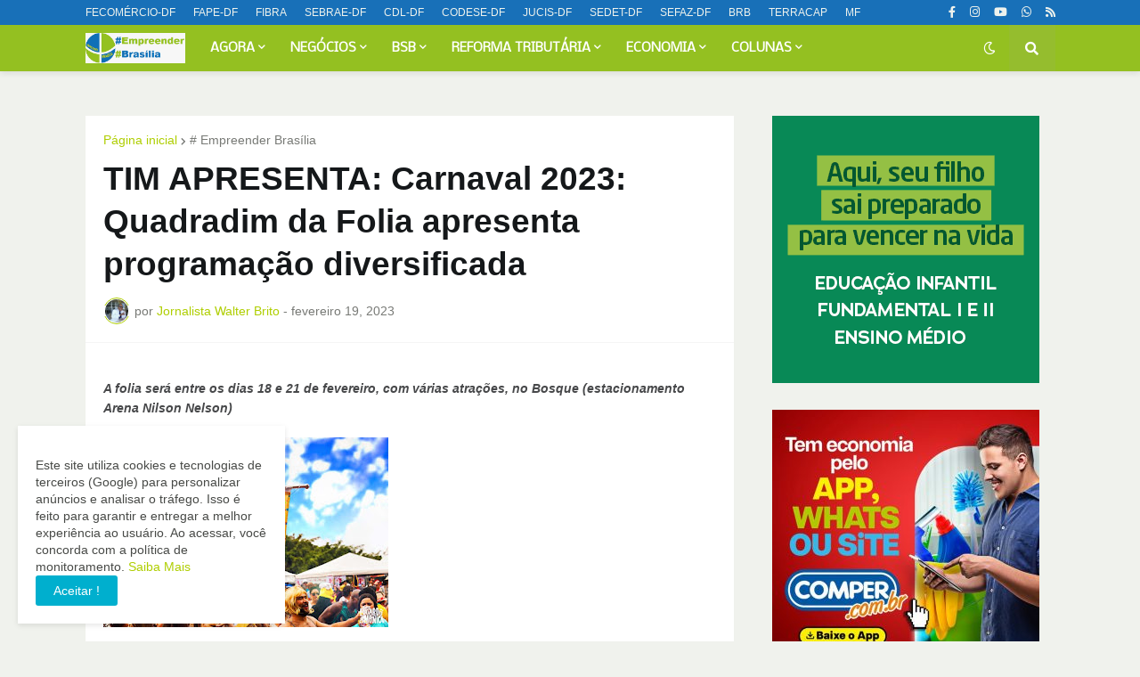

--- FILE ---
content_type: text/plain
request_url: https://www.google-analytics.com/j/collect?v=1&_v=j102&a=283577050&t=pageview&_s=1&dl=https%3A%2F%2Fwww.empreenderbrasilia.com.br%2F2023%2F02%2Ftim-apresenta-carnaval-2023-quadradim.html&ul=en-us%40posix&dt=TIM%20APRESENTA%3A%20Carnaval%202023%3A%20Quadradim%20da%20Folia%20apresenta%20programa%C3%A7%C3%A3o%20diversificada&sr=1280x720&vp=1280x720&_u=IEBAAEABAAAAACAAI~&jid=928357921&gjid=1194912705&cid=1116976435.1769384889&tid=UA-210100907-1&_gid=1060806912.1769384889&_r=1&_slc=1&z=1583587510
body_size: -454
content:
2,cG-TKQ12P7K88